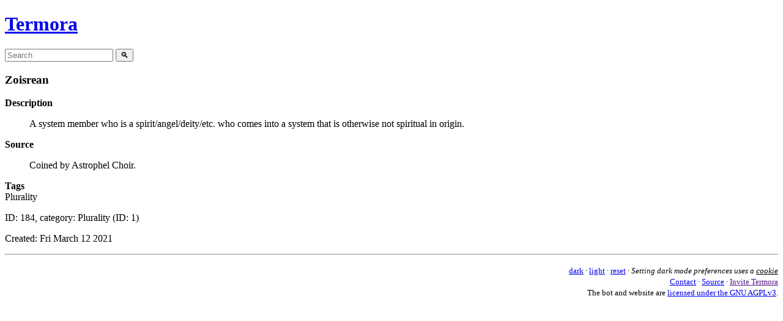

--- FILE ---
content_type: text/html; charset=UTF-8
request_url: https://termora.org/term/184
body_size: 1014
content:
<!DOCTYPE html>
<html lang="en">

<head>
    <meta charset="UTF-8">
    <meta name="viewport" content="width=device-width, initial-scale=1.0">
    <link rel="shortcut icon" type="image/png" href="/static/favicon.png" />
    <link rel="stylesheet" href="/static/style.css">
    <style>@media (prefers-color-scheme: dark) { body { color: #dcddde; background-color: #36393f; } }</style>

    

    <meta property="og:type" content="website">
    <meta name="theme-color" content="#d14171">
    
    <meta property="og:site_name" content="Termora - Plurality">
    <title>Zoisrean | Termora</title>

    <meta property="og:title" content="Zoisrean">
    <meta property="og:url" content="https://termora.org/term/184">
    <meta property="og:description" content="A system member who is a spirit/angel/deity/etc. who comes into a system that is otherwise not spiritual in origin.">
    
</head>

<body>
    <h1><a href="/">Termora</a></h1>
    <div class="search">
        <form action="/search">
            <input type="text" class="searchBox" id="searchBox" name="q" placeholder="Search">
            <input type="submit" class="searchButton" value="🔍">
        </form>
    </div>
<div class="term">
    <h3>Zoisrean</h3>
    
    
    <p><strong>Description</strong><br>
    <blockquote>
        <p>A system member who is a spirit/angel/deity/etc. who comes into a system that is otherwise not spiritual in origin.</p>

    </blockquote>
    </p>
    <p><strong>Source</strong>
    <blockquote>
        <p>Coined by Astrophel Choir.</p>

    </blockquote>
    
    
    <p>
        <strong>Tags</strong>
        <br />
        Plurality
    </p>
    
    </p>
    <p>ID: 184, category: Plurality (ID: 1)</p>
    <p class="created">Created: Fri March 12 2021</p>
</div>
    <div class="footer">
        <hr />
        <p style="text-align: right;">
            <small>
                <a href="/dark?set=true&back=%2fterm%2f184">dark</a> &middot;
                <a href="/dark?set=false&back=%2fterm%2f184">light</a> &middot;
                <a href="/dark?set=reset&back=%2fterm%2f184">reset</a> &middot;
                <i>Setting dark mode preferences uses a <a href="https://developer.mozilla.org/en-US/docs/Web/HTTP/Cookies" style="text-decoration: none; color: unset;"><u>cookie</u></a></i>
                <br />
                <a href="/about/contact">Contact</a> &middot;
                <a href="https://github.com/termora/berry">Source</a> &middot;
                <a href="">Invite Termora</a>
                <br />
                The bot and website are <a href="/about/license">licensed under the GNU AGPLv3</a>.
            </small>
        </p>
    </div>
</body>

</html>

